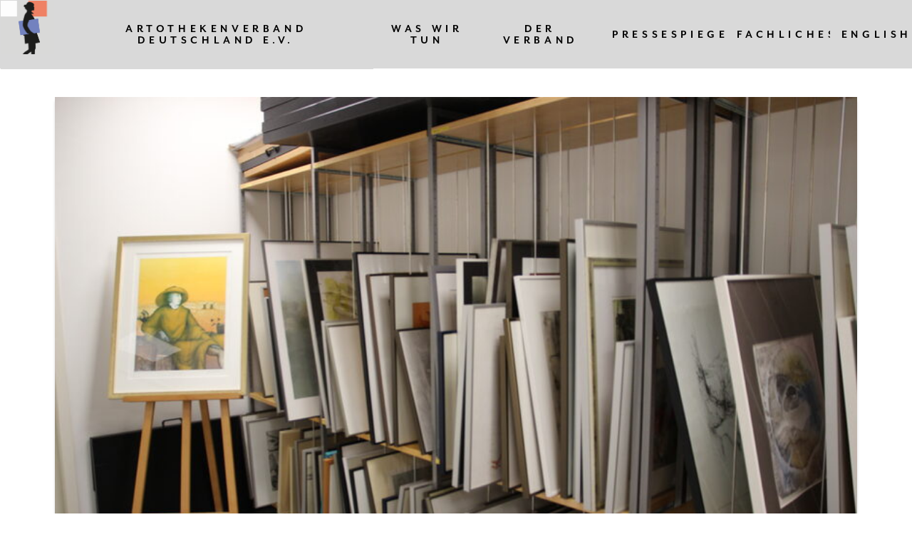

--- FILE ---
content_type: text/html; charset=UTF-8
request_url: https://artothek.org/tag/30-jahre-artothek-wetzlar/
body_size: 8739
content:
<!DOCTYPE html>

<html class="no-js" lang="de">

<head>
  
<meta charset="UTF-8">
<meta name="viewport" content="width=device-width, initial-scale=1.0">
<link rel="pingback" href="https://artothek.org/xmlrpc.php">
<title>30 Jahre Artothek Wetzlar | Artothekenverband Deutschland</title>
<meta name='robots' content='max-image-preview:large' />
<link rel='dns-prefetch' href='//s.w.org' />
<link rel="alternate" type="application/rss+xml" title="Artothekenverband Deutschland &raquo; Feed" href="https://artothek.org/feed/" />
<link rel="alternate" type="application/rss+xml" title="Artothekenverband Deutschland &raquo; Kommentar-Feed" href="https://artothek.org/comments/feed/" />
<link rel="alternate" type="application/rss+xml" title="Artothekenverband Deutschland &raquo; Schlagwort-Feed zu 30 Jahre Artothek Wetzlar" href="https://artothek.org/tag/30-jahre-artothek-wetzlar/feed/" />
		<script type="text/javascript">
			window._wpemojiSettings = {"baseUrl":"https:\/\/s.w.org\/images\/core\/emoji\/13.1.0\/72x72\/","ext":".png","svgUrl":"https:\/\/s.w.org\/images\/core\/emoji\/13.1.0\/svg\/","svgExt":".svg","source":{"concatemoji":"https:\/\/artothek.org\/wp-includes\/js\/wp-emoji-release.min.js?ver=5.8.12"}};
			!function(e,a,t){var n,r,o,i=a.createElement("canvas"),p=i.getContext&&i.getContext("2d");function s(e,t){var a=String.fromCharCode;p.clearRect(0,0,i.width,i.height),p.fillText(a.apply(this,e),0,0);e=i.toDataURL();return p.clearRect(0,0,i.width,i.height),p.fillText(a.apply(this,t),0,0),e===i.toDataURL()}function c(e){var t=a.createElement("script");t.src=e,t.defer=t.type="text/javascript",a.getElementsByTagName("head")[0].appendChild(t)}for(o=Array("flag","emoji"),t.supports={everything:!0,everythingExceptFlag:!0},r=0;r<o.length;r++)t.supports[o[r]]=function(e){if(!p||!p.fillText)return!1;switch(p.textBaseline="top",p.font="600 32px Arial",e){case"flag":return s([127987,65039,8205,9895,65039],[127987,65039,8203,9895,65039])?!1:!s([55356,56826,55356,56819],[55356,56826,8203,55356,56819])&&!s([55356,57332,56128,56423,56128,56418,56128,56421,56128,56430,56128,56423,56128,56447],[55356,57332,8203,56128,56423,8203,56128,56418,8203,56128,56421,8203,56128,56430,8203,56128,56423,8203,56128,56447]);case"emoji":return!s([10084,65039,8205,55357,56613],[10084,65039,8203,55357,56613])}return!1}(o[r]),t.supports.everything=t.supports.everything&&t.supports[o[r]],"flag"!==o[r]&&(t.supports.everythingExceptFlag=t.supports.everythingExceptFlag&&t.supports[o[r]]);t.supports.everythingExceptFlag=t.supports.everythingExceptFlag&&!t.supports.flag,t.DOMReady=!1,t.readyCallback=function(){t.DOMReady=!0},t.supports.everything||(n=function(){t.readyCallback()},a.addEventListener?(a.addEventListener("DOMContentLoaded",n,!1),e.addEventListener("load",n,!1)):(e.attachEvent("onload",n),a.attachEvent("onreadystatechange",function(){"complete"===a.readyState&&t.readyCallback()})),(n=t.source||{}).concatemoji?c(n.concatemoji):n.wpemoji&&n.twemoji&&(c(n.twemoji),c(n.wpemoji)))}(window,document,window._wpemojiSettings);
		</script>
		<style type="text/css">
img.wp-smiley,
img.emoji {
	display: inline !important;
	border: none !important;
	box-shadow: none !important;
	height: 1em !important;
	width: 1em !important;
	margin: 0 .07em !important;
	vertical-align: -0.1em !important;
	background: none !important;
	padding: 0 !important;
}
</style>
	<link rel='stylesheet' id='wp-block-library-css'  href='https://artothek.org/wp-includes/css/dist/block-library/style.min.css?ver=5.8.12' type='text/css' media='all' />
<style id='wp-block-library-theme-inline-css' type='text/css'>
#start-resizable-editor-section{display:none}.wp-block-audio figcaption{color:#555;font-size:13px;text-align:center}.is-dark-theme .wp-block-audio figcaption{color:hsla(0,0%,100%,.65)}.wp-block-code{font-family:Menlo,Consolas,monaco,monospace;color:#1e1e1e;padding:.8em 1em;border:1px solid #ddd;border-radius:4px}.wp-block-embed figcaption{color:#555;font-size:13px;text-align:center}.is-dark-theme .wp-block-embed figcaption{color:hsla(0,0%,100%,.65)}.blocks-gallery-caption{color:#555;font-size:13px;text-align:center}.is-dark-theme .blocks-gallery-caption{color:hsla(0,0%,100%,.65)}.wp-block-image figcaption{color:#555;font-size:13px;text-align:center}.is-dark-theme .wp-block-image figcaption{color:hsla(0,0%,100%,.65)}.wp-block-pullquote{border-top:4px solid;border-bottom:4px solid;margin-bottom:1.75em;color:currentColor}.wp-block-pullquote__citation,.wp-block-pullquote cite,.wp-block-pullquote footer{color:currentColor;text-transform:uppercase;font-size:.8125em;font-style:normal}.wp-block-quote{border-left:.25em solid;margin:0 0 1.75em;padding-left:1em}.wp-block-quote cite,.wp-block-quote footer{color:currentColor;font-size:.8125em;position:relative;font-style:normal}.wp-block-quote.has-text-align-right{border-left:none;border-right:.25em solid;padding-left:0;padding-right:1em}.wp-block-quote.has-text-align-center{border:none;padding-left:0}.wp-block-quote.is-large,.wp-block-quote.is-style-large{border:none}.wp-block-search .wp-block-search__label{font-weight:700}.wp-block-group.has-background{padding:1.25em 2.375em;margin-top:0;margin-bottom:0}.wp-block-separator{border:none;border-bottom:2px solid;margin-left:auto;margin-right:auto;opacity:.4}.wp-block-separator:not(.is-style-wide):not(.is-style-dots){width:100px}.wp-block-separator.has-background:not(.is-style-dots){border-bottom:none;height:1px}.wp-block-separator.has-background:not(.is-style-wide):not(.is-style-dots){height:2px}.wp-block-table thead{border-bottom:3px solid}.wp-block-table tfoot{border-top:3px solid}.wp-block-table td,.wp-block-table th{padding:.5em;border:1px solid;word-break:normal}.wp-block-table figcaption{color:#555;font-size:13px;text-align:center}.is-dark-theme .wp-block-table figcaption{color:hsla(0,0%,100%,.65)}.wp-block-video figcaption{color:#555;font-size:13px;text-align:center}.is-dark-theme .wp-block-video figcaption{color:hsla(0,0%,100%,.65)}.wp-block-template-part.has-background{padding:1.25em 2.375em;margin-top:0;margin-bottom:0}#end-resizable-editor-section{display:none}
</style>
<link rel='stylesheet' id='x-stack-css'  href='https://artothek.org/wp-content/themes/pro/framework/dist/css/site/stacks/integrity-light.css?ver=5.1.2' type='text/css' media='all' />
<style id='cs-inline-css' type='text/css'>
 a,h1 a:hover,h2 a:hover,h3 a:hover,h4 a:hover,h5 a:hover,h6 a:hover,.x-breadcrumb-wrap a:hover,.widget ul li a:hover,.widget ol li a:hover,.widget.widget_text ul li a,.widget.widget_text ol li a,.widget_nav_menu .current-menu-item > a,.x-accordion-heading .x-accordion-toggle:hover,.x-comment-author a:hover,.x-comment-time:hover,.x-recent-posts a:hover .h-recent-posts{color:rgb(255,255,255);}a:hover,.widget.widget_text ul li a:hover,.widget.widget_text ol li a:hover,.x-twitter-widget ul li a:hover{color:rgb(239,130,101);}.rev_slider_wrapper,a.x-img-thumbnail:hover,.x-slider-container.below,.page-template-template-blank-3-php .x-slider-container.above,.page-template-template-blank-6-php .x-slider-container.above{border-color:rgb(255,255,255);}.entry-thumb:before,.x-pagination span.current,.woocommerce-pagination span[aria-current],.flex-direction-nav a,.flex-control-nav a:hover,.flex-control-nav a.flex-active,.mejs-time-current,.x-dropcap,.x-skill-bar .bar,.x-pricing-column.featured h2,.h-comments-title small,.x-entry-share .x-share:hover,.x-highlight,.x-recent-posts .x-recent-posts-img:after{background-color:rgb(255,255,255);}.x-nav-tabs > .active > a,.x-nav-tabs > .active > a:hover{box-shadow:inset 0 3px 0 0 rgb(255,255,255);}.x-main{width:calc(72% - 2.463055%);}.x-sidebar{width:calc(100% - 2.463055% - 72%);}.x-comment-author,.x-comment-time,.comment-form-author label,.comment-form-email label,.comment-form-url label,.comment-form-rating label,.comment-form-comment label,.widget_calendar #wp-calendar caption,.widget.widget_rss li .rsswidget{font-family:"Lato",sans-serif;font-weight:700;}.p-landmark-sub,.p-meta,input,button,select,textarea{font-family:"Lato",sans-serif;}.widget ul li a,.widget ol li a,.x-comment-time{color:#999999;}.widget_text ol li a,.widget_text ul li a{color:rgb(255,255,255);}.widget_text ol li a:hover,.widget_text ul li a:hover{color:rgb(239,130,101);}.comment-form-author label,.comment-form-email label,.comment-form-url label,.comment-form-rating label,.comment-form-comment label,.widget_calendar #wp-calendar th,.p-landmark-sub strong,.widget_tag_cloud .tagcloud a:hover,.widget_tag_cloud .tagcloud a:active,.entry-footer a:hover,.entry-footer a:active,.x-breadcrumbs .current,.x-comment-author,.x-comment-author a{color:#272727;}.widget_calendar #wp-calendar th{border-color:#272727;}.h-feature-headline span i{background-color:#272727;}@media (max-width:978.98px){}html{font-size:14px;}@media (min-width:480px){html{font-size:14px;}}@media (min-width:767px){html{font-size:14px;}}@media (min-width:979px){html{font-size:14px;}}@media (min-width:1200px){html{font-size:14px;}}body{font-style:normal;font-weight:400;color:#999999;background-color:rgb(255,255,255);}.w-b{font-weight:400 !important;}h1,h2,h3,h4,h5,h6,.h1,.h2,.h3,.h4,.h5,.h6{font-family:"Lato",sans-serif;font-style:normal;font-weight:700;}h1,.h1{letter-spacing:-0.035em;}h2,.h2{letter-spacing:-0.035em;}h3,.h3{letter-spacing:-0.035em;}h4,.h4{letter-spacing:-0.035em;}h5,.h5{letter-spacing:-0.035em;}h6,.h6{letter-spacing:-0.035em;}.w-h{font-weight:700 !important;}.x-container.width{width:88%;}.x-container.max{max-width:1200px;}.x-bar-content.x-container.width{flex-basis:88%;}.x-main.full{float:none;display:block;width:auto;}@media (max-width:978.98px){.x-main.full,.x-main.left,.x-main.right,.x-sidebar.left,.x-sidebar.right{float:none;display:block;width:auto !important;}}.entry-header,.entry-content{font-size:1rem;}body,input,button,select,textarea{font-family:"Lato",sans-serif;}h1,h2,h3,h4,h5,h6,.h1,.h2,.h3,.h4,.h5,.h6,h1 a,h2 a,h3 a,h4 a,h5 a,h6 a,.h1 a,.h2 a,.h3 a,.h4 a,.h5 a,.h6 a,blockquote{color:#272727;}.cfc-h-tx{color:#272727 !important;}.cfc-h-bd{border-color:#272727 !important;}.cfc-h-bg{background-color:#272727 !important;}.cfc-b-tx{color:#999999 !important;}.cfc-b-bd{border-color:#999999 !important;}.cfc-b-bg{background-color:#999999 !important;}.x-btn,.button,[type="submit"]{color:#ffffff;border-color:#ac1100;background-color:#ff2a13;margin-bottom:0.25em;text-shadow:0 0.075em 0.075em rgba(0,0,0,0.5);box-shadow:0 0.25em 0 0 #a71000,0 4px 9px rgba(0,0,0,0.75);border-radius:0.25em;}.x-btn:hover,.button:hover,[type="submit"]:hover{color:#ffffff;border-color:#600900;background-color:#ef2201;margin-bottom:0.25em;text-shadow:0 0.075em 0.075em rgba(0,0,0,0.5);box-shadow:0 0.25em 0 0 #a71000,0 4px 9px rgba(0,0,0,0.75);}.x-btn.x-btn-real,.x-btn.x-btn-real:hover{margin-bottom:0.25em;text-shadow:0 0.075em 0.075em rgba(0,0,0,0.65);}.x-btn.x-btn-real{box-shadow:0 0.25em 0 0 #a71000,0 4px 9px rgba(0,0,0,0.75);}.x-btn.x-btn-real:hover{box-shadow:0 0.25em 0 0 #a71000,0 4px 9px rgba(0,0,0,0.75);}.x-btn.x-btn-flat,.x-btn.x-btn-flat:hover{margin-bottom:0;text-shadow:0 0.075em 0.075em rgba(0,0,0,0.65);box-shadow:none;}.x-btn.x-btn-transparent,.x-btn.x-btn-transparent:hover{margin-bottom:0;border-width:3px;text-shadow:none;text-transform:uppercase;background-color:transparent;box-shadow:none;} @font-face{font-family:'FontAwesomePro';font-style:normal;font-weight:900;font-display:block;src:url('https://artothek.org/wp-content/themes/pro/cornerstone/assets/fonts/fa-solid-900.woff2') format('woff2'),url('https://artothek.org/wp-content/themes/pro/cornerstone/assets/fonts/fa-solid-900.woff') format('woff'),url('https://artothek.org/wp-content/themes/pro/cornerstone/assets/fonts/fa-solid-900.ttf') format('truetype');}[data-x-fa-pro-icon]{font-family:"FontAwesomePro" !important;}[data-x-fa-pro-icon]:before{content:attr(data-x-fa-pro-icon);}[data-x-icon],[data-x-icon-o],[data-x-icon-l],[data-x-icon-s],[data-x-icon-b],[data-x-fa-pro-icon],[class*="cs-fa-"]{display:inline-block;font-style:normal;font-weight:400;text-decoration:inherit;text-rendering:auto;-webkit-font-smoothing:antialiased;-moz-osx-font-smoothing:grayscale;}[data-x-icon].left,[data-x-icon-o].left,[data-x-icon-l].left,[data-x-icon-s].left,[data-x-icon-b].left,[data-x-fa-pro-icon].left,[class*="cs-fa-"].left{margin-right:0.5em;}[data-x-icon].right,[data-x-icon-o].right,[data-x-icon-l].right,[data-x-icon-s].right,[data-x-icon-b].right,[data-x-fa-pro-icon].right,[class*="cs-fa-"].right{margin-left:0.5em;}[data-x-icon]:before,[data-x-icon-o]:before,[data-x-icon-l]:before,[data-x-icon-s]:before,[data-x-icon-b]:before,[data-x-fa-pro-icon]:before,[class*="cs-fa-"]:before{line-height:1;}@font-face{font-family:'FontAwesome';font-style:normal;font-weight:900;font-display:block;src:url('https://artothek.org/wp-content/themes/pro/cornerstone/assets/fonts/fa-solid-900.woff2') format('woff2'),url('https://artothek.org/wp-content/themes/pro/cornerstone/assets/fonts/fa-solid-900.woff') format('woff'),url('https://artothek.org/wp-content/themes/pro/cornerstone/assets/fonts/fa-solid-900.ttf') format('truetype');}[data-x-icon],[data-x-icon-s],[data-x-icon][class*="cs-fa-"]{font-family:"FontAwesome" !important;font-weight:900;}[data-x-icon]:before,[data-x-icon][class*="cs-fa-"]:before{content:attr(data-x-icon);}[data-x-icon-s]:before{content:attr(data-x-icon-s);}@font-face{font-family:'FontAwesomeRegular';font-style:normal;font-weight:400;font-display:block;src:url('https://artothek.org/wp-content/themes/pro/cornerstone/assets/fonts/fa-regular-400.woff2') format('woff2'),url('https://artothek.org/wp-content/themes/pro/cornerstone/assets/fonts/fa-regular-400.woff') format('woff'),url('https://artothek.org/wp-content/themes/pro/cornerstone/assets/fonts/fa-regular-400.ttf') format('truetype');}@font-face{font-family:'FontAwesomePro';font-style:normal;font-weight:400;font-display:block;src:url('https://artothek.org/wp-content/themes/pro/cornerstone/assets/fonts/fa-regular-400.woff2') format('woff2'),url('https://artothek.org/wp-content/themes/pro/cornerstone/assets/fonts/fa-regular-400.woff') format('woff'),url('https://artothek.org/wp-content/themes/pro/cornerstone/assets/fonts/fa-regular-400.ttf') format('truetype');}[data-x-icon-o]{font-family:"FontAwesomeRegular" !important;}[data-x-icon-o]:before{content:attr(data-x-icon-o);}@font-face{font-family:'FontAwesomeLight';font-style:normal;font-weight:300;font-display:block;src:url('https://artothek.org/wp-content/themes/pro/cornerstone/assets/fonts/fa-light-300.woff2') format('woff2'),url('https://artothek.org/wp-content/themes/pro/cornerstone/assets/fonts/fa-light-300.woff') format('woff'),url('https://artothek.org/wp-content/themes/pro/cornerstone/assets/fonts/fa-light-300.ttf') format('truetype');}@font-face{font-family:'FontAwesomePro';font-style:normal;font-weight:300;font-display:block;src:url('https://artothek.org/wp-content/themes/pro/cornerstone/assets/fonts/fa-light-300.woff2') format('woff2'),url('https://artothek.org/wp-content/themes/pro/cornerstone/assets/fonts/fa-light-300.woff') format('woff'),url('https://artothek.org/wp-content/themes/pro/cornerstone/assets/fonts/fa-light-300.ttf') format('truetype');}[data-x-icon-l]{font-family:"FontAwesomeLight" !important;font-weight:300;}[data-x-icon-l]:before{content:attr(data-x-icon-l);}@font-face{font-family:'FontAwesomeBrands';font-style:normal;font-weight:normal;font-display:block;src:url('https://artothek.org/wp-content/themes/pro/cornerstone/assets/fonts/fa-brands-400.woff2') format('woff2'),url('https://artothek.org/wp-content/themes/pro/cornerstone/assets/fonts/fa-brands-400.woff') format('woff'),url('https://artothek.org/wp-content/themes/pro/cornerstone/assets/fonts/fa-brands-400.ttf') format('truetype');}[data-x-icon-b]{font-family:"FontAwesomeBrands" !important;}[data-x-icon-b]:before{content:attr(data-x-icon-b);} .m2d-0.x-bar{height:6em;}.m2d-0 .x-bar-content{height:6em;}.m2d-0.x-bar-space{height:6em;}.m2d-1.x-bar{border-top-width:1px;border-right-width:1px;border-bottom-width:1px;border-left-width:1px;border-top-style:solid;border-right-style:solid;border-bottom-style:solid;border-left-style:solid;border-top-color:transparent;border-right-color:transparent;border-bottom-color:transparent;border-left-color:transparent;font-size:16px;background-color:#D9D9D9;z-index:9999;}.m2d-1 .x-bar-content{flex-direction:row;justify-content:flex-start;align-items:center;flex-grow:0;flex-shrink:1;flex-basis:100%;max-width:3000px;}.m2d-1.x-bar-outer-spacers:after,.m2d-1.x-bar-outer-spacers:before{flex-basis:0em;width:0em!important;height:0em;}.m2d-1.x-bar-space{font-size:16px;}.m2d-2.x-bar{height:9em;}.m2d-2 .x-bar-content{height:9em;}.m2d-2.x-bar-space{height:9em;}.m2d-3.x-bar-container{flex-direction:row;justify-content:flex-start;align-items:center;flex-grow:0;flex-shrink:1;flex-basis:auto;border:0;font-size:1em;z-index:1;}.m2d-4.x-bar-container{background-color:#D9D9D9;}.m2d-5.x-image{font-size:1em;}.m2d-6{padding-top:0;padding-right:0;padding-bottom:0;padding-left:20px;font-size:0.8400000000000001em;}.m2d-7{align-self:stretch;}.m2d-8{font-size:0.8em;}.m2d-9{flex-direction:row;justify-content:space-between;align-items:stretch;}.m2d-9 > li,.m2d-9 > li > a{flex-grow:0;flex-shrink:1;}.m2d-a{flex-grow:0;flex-shrink:1;flex-basis:auto;}.m2d-a > li,.m2d-a > li > a{flex-basis:auto;}.m2d-b{font-size:1em;}.m2d-c{flex-direction:column;justify-content:space-around;align-items:flex-end;}.m2d-c > li,.m2d-c > li > a{flex-grow:1;flex-shrink:0;}.m2d-d{margin-top:1px;margin-right:1px;margin-bottom:1px;margin-left:1px;align-self:center;}.m2d-e .x-dropdown {width:15em;font-size:16px;border:0;background-color:#D9D9D9;box-shadow:0em 0.5em 3em 0em rgba(0,0,0,0.25);transition-duration:500ms,500ms,0s;transition-timing-function:cubic-bezier(0.400,0.000,0.200,1.000);}.m2d-e selector:not(.x-active) {transition-delay:0s,0s,500ms;}.m2d-f.x-anchor {font-size:1em;}.m2d-f.x-anchor .x-anchor-content {flex-direction:row;justify-content:center;align-items:center;padding-left:1em;}.m2d-f.x-anchor:hover,.m2d-f.x-anchor[class*="active"],[data-x-effect-provider*="colors"]:hover .m2d-f.x-anchor {background-color:rgba(41,128,185,0.1);}.m2d-f.x-anchor .x-anchor-text-primary {font-family:"mr-eaves-sans",sans-serif;font-style:normal;font-weight:700;line-height:1;color:rgb(0,0,0);}.m2d-f.x-anchor:hover .x-anchor-text-primary,.m2d-f.x-anchor[class*="active"] .x-anchor-text-primary,[data-x-effect-provider*="colors"]:hover .m2d-f.x-anchor .x-anchor-text-primary {color:rgb(239,130,101);}.m2d-f > .is-primary {width:100%;}.m2d-g.x-anchor {border:0;background-color:transparent;}.m2d-g.x-anchor .x-anchor-content {padding-top:0.25em;padding-bottom:0.25em;}.m2d-g.x-anchor .x-anchor-text-primary {font-size:1em;letter-spacing:0.35em;margin-right:calc(0.35em * -1);text-align:center;text-transform:uppercase;}.m2d-g > .is-primary {height:2px;color:rgb(116,130,191);transform-origin:50% 0%;}.m2d-h.x-anchor .x-anchor-content {padding-right:1em;}.m2d-i.x-anchor .x-anchor-text {margin-top:5px;margin-right:5px;margin-bottom:5px;margin-left:5px;}.m2d-j.x-anchor {border-top-width:2px;border-right-width:0px;border-bottom-width:0px;border-left-width:0px;border-top-style:solid;border-right-style:none;border-bottom-style:none;border-left-style:none;border-top-color:rgba(255,255,255,0.15);border-right-color:transparent;border-bottom-color:transparent;border-left-color:transparent;background-color:#d9d9d9;}.m2d-j.x-anchor .x-anchor-content {padding-top:1em;padding-bottom:1em;}.m2d-j.x-anchor .x-anchor-text {margin-top:4px;margin-right:auto;margin-bottom:4px;margin-left:4px;}.m2d-j.x-anchor .x-anchor-text-primary {font-size:0.875em;letter-spacing:0.035em;margin-right:calc(0.035em * -1);}.m2d-j.x-anchor .x-anchor-text-secondary {margin-top:0.5em;font-family:"mr-eaves-sans",sans-serif;font-size:0.75em;font-style:normal;font-weight:700;line-height:1;letter-spacing:0.035em;margin-right:calc(0.035em * -1);color:rgba(255,255,255,0.5);}.m2d-j > .is-primary {height:100%;color:rgba(255,255,255,0.05);transform-origin:0% 50%;}.m2d-k.x-anchor .x-anchor-content {padding-right:2em;}float:right;float:right; .m6e-0.x-bar{height:auto;border:0;z-index:0;}.m6e-0 .x-bar-content{flex-grow:0;flex-shrink:1;flex-basis:100%;height:auto;}.m6e-1.x-bar{font-size:1.2em;background-color:rgb(116,130,191);}.m6e-1 .x-bar-content{flex-direction:column;justify-content:center;align-items:flex-start;}.m6e-1.x-bar-outer-spacers:after,.m6e-1.x-bar-outer-spacers:before{flex-basis:1em;width:1em!important;height:1em;}.m6e-1.x-bar-space{font-size:1.2em;}.m6e-2.x-bar{padding-top:0.5em;padding-right:0em;padding-bottom:0.5em;padding-left:0em;font-size:1.5em;background-color:rgb(116,130,191);}.m6e-2 .x-bar-content{flex-direction:row;justify-content:flex-start;align-items:center;}.m6e-2.x-bar-outer-spacers:after,.m6e-2.x-bar-outer-spacers:before{flex-basis:3em;width:3em!important;height:3em;}.m6e-2.x-bar-space{font-size:1.5em;}.m6e-3.x-bar-container{flex-direction:row;justify-content:space-between;align-items:center;flex-grow:0;flex-shrink:1;flex-basis:auto;border:0;font-size:1em;z-index:1;}.m6e-4.x-bar-container{max-width:100%;}.m6e-5.x-text{border:0;font-family:"mr-eaves-sans",sans-serif;font-size:1em;font-style:normal;line-height:1.4;letter-spacing:0em;text-transform:none;}.m6e-5.x-text > :first-child{margin-top:0;}.m6e-5.x-text > :last-child{margin-bottom:0;}.m6e-6.x-text{font-weight:300;text-align:left;color:rgb(255,255,255);}.m6e-7.x-text{font-weight:400;color:#FFFFFF;}.m6e-8{padding-top:25px;padding-left:0;}.m6e-9{padding-right:0;padding-bottom:0;font-size:1em;}.m6e-a{padding-top:0;}.m6e-b{padding-left:2px;}.m6e-c{padding-left:40px;}.m6e-d{padding-left:25px;}.m6e-e.x-anchor {width:2.75em;height:2.75em;border:0;border-top-left-radius:100em;border-top-right-radius:100em;border-bottom-right-radius:100em;border-bottom-left-radius:100em;font-size:1em;background-color:rgb(239,130,101);box-shadow:0em 0.15em 0.65em 0em rgba(0,0,0,0.25);}.m6e-e.x-anchor .x-anchor-content {flex-direction:row;justify-content:center;align-items:center;}.m6e-e.x-anchor:hover,.m6e-e.x-anchor[class*="active"],[data-x-effect-provider*="colors"]:hover .m6e-e.x-anchor {background-color:rgba(239,130,101,0.74);}.m6e-e.x-anchor .x-graphic {margin-top:5px;margin-right:5px;margin-bottom:5px;margin-left:5px;}.m6e-e.x-anchor .x-graphic-icon {font-size:1.25em;width:auto;border:0;color:rgb(116,130,191);background-color:rgb(239,130,101);}.m6e-e.x-anchor:hover .x-graphic-icon,.m6e-e.x-anchor[class*="active"] .x-graphic-icon,[data-x-effect-provider*="colors"]:hover .m6e-e.x-anchor .x-graphic-icon {color:#3b5998;background-color:transparent;}#mobile-footer{height:auto;font-size:1.8em;background-color:rgb(116,130,191);box-shadow:0em 0.15em 2em 0px transparent;z-index:0;}
</style>
<script type='text/javascript' src='https://artothek.org/wp-includes/js/jquery/jquery.min.js?ver=3.6.0' id='jquery-core-js'></script>
<script type='text/javascript' src='https://artothek.org/wp-includes/js/jquery/jquery-migrate.min.js?ver=3.3.2' id='jquery-migrate-js'></script>
<link rel="https://api.w.org/" href="https://artothek.org/wp-json/" /><link rel="alternate" type="application/json" href="https://artothek.org/wp-json/wp/v2/tags/60" /><style>.wf-loading a,.wf-loading p,.wf-loading ul,.wf-loading ol,.wf-loading dl,.wf-loading h1,.wf-loading h2,.wf-loading h3,.wf-loading h4,.wf-loading h5,.wf-loading h6,.wf-loading em,.wf-loading pre,.wf-loading cite,.wf-loading span,.wf-loading table,.wf-loading strong,.wf-loading blockquote{visibility:hidden !important;}</style><link rel="icon" href="https://artothek.org/wp-content/uploads/2020/05/cropped-Logo-32x32.png" sizes="32x32" />
<link rel="icon" href="https://artothek.org/wp-content/uploads/2020/05/cropped-Logo-192x192.png" sizes="192x192" />
<link rel="apple-touch-icon" href="https://artothek.org/wp-content/uploads/2020/05/cropped-Logo-180x180.png" />
<meta name="msapplication-TileImage" content="https://artothek.org/wp-content/uploads/2020/05/cropped-Logo-270x270.png" />
<link rel="stylesheet" href="//fonts.googleapis.com/css?family=Lato:400,400i,700,700i&#038;subset=latin,latin-ext&#038;display=auto" type="text/css" media="all" data-x-google-fonts/>    <script id="cs-typekit-loader">
      (function(doc){
        var config = { kitId:'dgs1kig', async:true }

        var timer = setTimeout(function(){
          doc.documentElement.className = doc.documentElement.className.replace(/\bwf-loading\b/g,"") + " wf-inactive";
        }, 3000)

        var tk = doc.createElement("script")
        var loaded = false
        var firstScript = doc.getElementsByTagName("script")[0]

        doc.documentElement.className += " wf-loading"

        tk.src = 'https://use.typekit.net/' + config.kitId + '.js'
        tk.async = true
        tk.onload = tk.onreadystatechange = function(){
          if (loaded || this.readyState && this.readyState != "complete" && this.readyState != "loaded") return
          loaded = true
          clearTimeout(timer)
          try { Typekit.load(config) } catch(e){}
        }

        firstScript.parentNode.insertBefore(tk, firstScript)
      })(window.document)
    </script>
    </head>

<body class="archive tag tag-30-jahre-artothek-wetzlar tag-60 metaslider-plugin x-integrity x-integrity-light x-full-width-layout-active x-full-width-active x-post-meta-disabled x-archive-standard-active pro-v5_1_2">

  
  
  <div id="x-root" class="x-root">

    
    <div id="x-site" class="x-site site">

    

  <header class="x-masthead" role="banner">

    
    <div class="x-bar x-bar-top x-bar-h x-bar-relative x-bar-outer-spacers e85-1 m2d-0 m2d-1  x-hide-md x-hide-sm x-hide-xs" data-x-bar="{&quot;id&quot;:&quot;e85-1&quot;,&quot;region&quot;:&quot;top&quot;,&quot;height&quot;:&quot;6em&quot;}"><div class="e85-1 x-bar-content"><div class="x-bar-container e85-2 m2d-3 m2d-4"><a class="x-image e85-3 m2d-5 x-image-preserve-ratio" style="height: 100%; max-height: 308.5px;" href="https://artothek.org/"><img src="https://artothek.org/wp-content/uploads/2020/05/Logo.png" width="308.5" height="308.5" alt="Image" loading="lazy"></a><hr class="x-line e85-4 m2d-6"></hr><ul class="x-menu-first-level x-menu x-menu-inline e85-5 m2d-7 m2d-8 m2d-9 m2d-a m2d-e  x-hide-md x-hide-sm x-hide-xl x-hide-xs"><li class="menu-item menu-item-type-custom menu-item-object-custom menu-item-home menu-item-176" id="menu-item-176"><a class="x-anchor x-anchor-menu-item has-particle m2d-f m2d-g m2d-h m2d-i" tabindex="0" href="https://artothek.org"><div class="x-anchor-content"><div class="x-anchor-text"><span class="x-anchor-text-primary">Artothekenverband Deutschland e.V.</span></div></div><span class="x-particle is-primary" data-x-particle="scale-x inside-b_c" aria-hidden="true"><span style=""></span></span></a></li></ul><ul class="x-menu-first-level x-menu x-menu-inline e85-6 m2d-7 m2d-9 m2d-a m2d-b m2d-e  x-hide-lg x-hide-md x-hide-sm x-hide-xs"><li class="menu-item menu-item-type-custom menu-item-object-custom menu-item-home menu-item-176"><a class="x-anchor x-anchor-menu-item has-particle m2d-f m2d-g m2d-h m2d-i" tabindex="0" href="https://artothek.org"><div class="x-anchor-content"><div class="x-anchor-text"><span class="x-anchor-text-primary">Artothekenverband Deutschland e.V.</span></div></div><span class="x-particle is-primary" data-x-particle="scale-x inside-b_c" aria-hidden="true"><span style=""></span></span></a></li></ul><hr class="x-line e85-7 m2d-6"></hr><ul class="x-menu-first-level x-menu x-menu-inline e85-8 m2d-7 m2d-8 m2d-9 m2d-a m2d-e  x-hide-md x-hide-sm x-hide-xl x-hide-xs"><li class="menu-item menu-item-type-post_type menu-item-object-page menu-item-83" id="menu-item-83"><a class="x-anchor x-anchor-menu-item has-particle m2d-f m2d-g m2d-h m2d-i" tabindex="0" href="https://artothek.org/was-wir-tun/"><div class="x-anchor-content"><div class="x-anchor-text"><span class="x-anchor-text-primary">Was wir tun</span></div></div><span class="x-particle is-primary" data-x-particle="scale-x inside-b_c" aria-hidden="true"><span style=""></span></span></a></li><li class="menu-item menu-item-type-post_type menu-item-object-page menu-item-has-children menu-item-117" id="menu-item-117"><a class="x-anchor x-anchor-menu-item has-particle m2d-f m2d-g m2d-h m2d-i" tabindex="0" href="https://artothek.org/der-verband/"><div class="x-anchor-content"><div class="x-anchor-text"><span class="x-anchor-text-primary">Der Verband</span></div></div><span class="x-particle is-primary" data-x-particle="scale-x inside-b_c" aria-hidden="true"><span style=""></span></span></a><ul class="sub-menu x-dropdown" data-x-depth="0" data-x-stem data-x-stem-menu-top><li class="menu-item menu-item-type-post_type menu-item-object-page menu-item-199" id="menu-item-199"><a class="x-anchor x-anchor-menu-item has-particle m2d-f m2d-h m2d-j" tabindex="0" href="https://artothek.org/der-verband/"><div class="x-anchor-content"><div class="x-anchor-text"><span class="x-anchor-text-primary">Der Verband</span></div></div><span class="x-particle is-primary" data-x-particle="scale-x inside-c_c" aria-hidden="true"><span style=""></span></span></a></li><li class="menu-item menu-item-type-post_type menu-item-object-page menu-item-119" id="menu-item-119"><a class="x-anchor x-anchor-menu-item has-particle m2d-f m2d-h m2d-j" tabindex="0" href="https://artothek.org/artothekenverband-schleswig-holstein-und-hamburg/"><div class="x-anchor-content"><div class="x-anchor-text"><span class="x-anchor-text-primary">Schleswig-Holstein und Hamburg</span></div></div><span class="x-particle is-primary" data-x-particle="scale-x inside-c_c" aria-hidden="true"><span style=""></span></span></a></li></ul></li><li class="menu-item menu-item-type-post_type menu-item-object-page menu-item-126" id="menu-item-126"><a class="x-anchor x-anchor-menu-item has-particle m2d-f m2d-g m2d-h m2d-i" tabindex="0" href="https://artothek.org/pressespiegel/"><div class="x-anchor-content"><div class="x-anchor-text"><span class="x-anchor-text-primary">Pressespiegel</span></div></div><span class="x-particle is-primary" data-x-particle="scale-x inside-b_c" aria-hidden="true"><span style=""></span></span></a></li><li class="menu-item menu-item-type-post_type menu-item-object-page menu-item-125" id="menu-item-125"><a class="x-anchor x-anchor-menu-item has-particle m2d-f m2d-g m2d-h m2d-i" tabindex="0" href="https://artothek.org/fachliches/"><div class="x-anchor-content"><div class="x-anchor-text"><span class="x-anchor-text-primary">Fachliches</span></div></div><span class="x-particle is-primary" data-x-particle="scale-x inside-b_c" aria-hidden="true"><span style=""></span></span></a></li><li class="menu-item menu-item-type-post_type menu-item-object-page menu-item-165" id="menu-item-165"><a class="x-anchor x-anchor-menu-item has-particle m2d-f m2d-g m2d-h m2d-i" tabindex="0" href="https://artothek.org/english/"><div class="x-anchor-content"><div class="x-anchor-text"><span class="x-anchor-text-primary">English</span></div></div><span class="x-particle is-primary" data-x-particle="scale-x inside-b_c" aria-hidden="true"><span style=""></span></span></a></li></ul><ul class="x-menu-first-level x-menu x-menu-inline e85-9 m2d-7 m2d-8 m2d-a m2d-c m2d-e  x-hide-lg x-hide-xl"><li class="menu-item menu-item-type-post_type menu-item-object-page menu-item-83"><a class="x-anchor x-anchor-menu-item has-particle m2d-f m2d-g m2d-h m2d-i" tabindex="0" href="https://artothek.org/was-wir-tun/"><div class="x-anchor-content"><div class="x-anchor-text"><span class="x-anchor-text-primary">Was wir tun</span></div></div><span class="x-particle is-primary" data-x-particle="scale-x inside-b_c" aria-hidden="true"><span style=""></span></span></a></li><li class="menu-item menu-item-type-post_type menu-item-object-page menu-item-has-children menu-item-117"><a class="x-anchor x-anchor-menu-item has-particle m2d-f m2d-g m2d-h m2d-i" tabindex="0" href="https://artothek.org/der-verband/"><div class="x-anchor-content"><div class="x-anchor-text"><span class="x-anchor-text-primary">Der Verband</span></div></div><span class="x-particle is-primary" data-x-particle="scale-x inside-b_c" aria-hidden="true"><span style=""></span></span></a><ul class="sub-menu x-dropdown" data-x-depth="0" data-x-stem data-x-stem-menu-top><li class="menu-item menu-item-type-post_type menu-item-object-page menu-item-199"><a class="x-anchor x-anchor-menu-item has-particle m2d-f m2d-h m2d-j" tabindex="0" href="https://artothek.org/der-verband/"><div class="x-anchor-content"><div class="x-anchor-text"><span class="x-anchor-text-primary">Der Verband</span></div></div><span class="x-particle is-primary" data-x-particle="scale-x inside-c_c" aria-hidden="true"><span style=""></span></span></a></li><li class="menu-item menu-item-type-post_type menu-item-object-page menu-item-119"><a class="x-anchor x-anchor-menu-item has-particle m2d-f m2d-h m2d-j" tabindex="0" href="https://artothek.org/artothekenverband-schleswig-holstein-und-hamburg/"><div class="x-anchor-content"><div class="x-anchor-text"><span class="x-anchor-text-primary">Schleswig-Holstein und Hamburg</span></div></div><span class="x-particle is-primary" data-x-particle="scale-x inside-c_c" aria-hidden="true"><span style=""></span></span></a></li></ul></li><li class="menu-item menu-item-type-post_type menu-item-object-page menu-item-126"><a class="x-anchor x-anchor-menu-item has-particle m2d-f m2d-g m2d-h m2d-i" tabindex="0" href="https://artothek.org/pressespiegel/"><div class="x-anchor-content"><div class="x-anchor-text"><span class="x-anchor-text-primary">Pressespiegel</span></div></div><span class="x-particle is-primary" data-x-particle="scale-x inside-b_c" aria-hidden="true"><span style=""></span></span></a></li><li class="menu-item menu-item-type-post_type menu-item-object-page menu-item-125"><a class="x-anchor x-anchor-menu-item has-particle m2d-f m2d-g m2d-h m2d-i" tabindex="0" href="https://artothek.org/fachliches/"><div class="x-anchor-content"><div class="x-anchor-text"><span class="x-anchor-text-primary">Fachliches</span></div></div><span class="x-particle is-primary" data-x-particle="scale-x inside-b_c" aria-hidden="true"><span style=""></span></span></a></li><li class="menu-item menu-item-type-post_type menu-item-object-page menu-item-165"><a class="x-anchor x-anchor-menu-item has-particle m2d-f m2d-g m2d-h m2d-i" tabindex="0" href="https://artothek.org/english/"><div class="x-anchor-content"><div class="x-anchor-text"><span class="x-anchor-text-primary">English</span></div></div><span class="x-particle is-primary" data-x-particle="scale-x inside-b_c" aria-hidden="true"><span style=""></span></span></a></li></ul></div><div class="x-bar-container e85-10 m2d-3"><ul class="x-menu-first-level x-menu x-menu-inline e85-11 m2d-9 m2d-a m2d-b m2d-d m2d-e  x-hide-lg x-hide-md x-hide-sm x-hide-xs"><li class="menu-item menu-item-type-post_type menu-item-object-page menu-item-83"><a class="x-anchor x-anchor-menu-item has-particle m2d-f m2d-g m2d-k" tabindex="0" href="https://artothek.org/was-wir-tun/"><div class="x-anchor-content"><div class="x-anchor-text"><span class="x-anchor-text-primary">Was wir tun</span></div></div><span class="x-particle is-primary" data-x-particle="scale-x inside-b_c" aria-hidden="true"><span style=""></span></span></a></li><li class="menu-item menu-item-type-post_type menu-item-object-page menu-item-has-children menu-item-117"><a class="x-anchor x-anchor-menu-item has-particle m2d-f m2d-g m2d-k" tabindex="0" href="https://artothek.org/der-verband/"><div class="x-anchor-content"><div class="x-anchor-text"><span class="x-anchor-text-primary">Der Verband</span></div></div><span class="x-particle is-primary" data-x-particle="scale-x inside-b_c" aria-hidden="true"><span style=""></span></span></a><ul class="sub-menu x-dropdown" data-x-depth="0" data-x-stem data-x-stem-menu-top><li class="menu-item menu-item-type-post_type menu-item-object-page menu-item-199"><a class="x-anchor x-anchor-menu-item has-particle m2d-f m2d-h m2d-j" tabindex="0" href="https://artothek.org/der-verband/"><div class="x-anchor-content"><div class="x-anchor-text"><span class="x-anchor-text-primary">Der Verband</span></div></div><span class="x-particle is-primary" data-x-particle="scale-x inside-c_c" aria-hidden="true"><span style=""></span></span></a></li><li class="menu-item menu-item-type-post_type menu-item-object-page menu-item-119"><a class="x-anchor x-anchor-menu-item has-particle m2d-f m2d-h m2d-j" tabindex="0" href="https://artothek.org/artothekenverband-schleswig-holstein-und-hamburg/"><div class="x-anchor-content"><div class="x-anchor-text"><span class="x-anchor-text-primary">Schleswig-Holstein und Hamburg</span></div></div><span class="x-particle is-primary" data-x-particle="scale-x inside-c_c" aria-hidden="true"><span style=""></span></span></a></li></ul></li><li class="menu-item menu-item-type-post_type menu-item-object-page menu-item-126"><a class="x-anchor x-anchor-menu-item has-particle m2d-f m2d-g m2d-k" tabindex="0" href="https://artothek.org/pressespiegel/"><div class="x-anchor-content"><div class="x-anchor-text"><span class="x-anchor-text-primary">Pressespiegel</span></div></div><span class="x-particle is-primary" data-x-particle="scale-x inside-b_c" aria-hidden="true"><span style=""></span></span></a></li><li class="menu-item menu-item-type-post_type menu-item-object-page menu-item-125"><a class="x-anchor x-anchor-menu-item has-particle m2d-f m2d-g m2d-k" tabindex="0" href="https://artothek.org/fachliches/"><div class="x-anchor-content"><div class="x-anchor-text"><span class="x-anchor-text-primary">Fachliches</span></div></div><span class="x-particle is-primary" data-x-particle="scale-x inside-b_c" aria-hidden="true"><span style=""></span></span></a></li><li class="menu-item menu-item-type-post_type menu-item-object-page menu-item-165"><a class="x-anchor x-anchor-menu-item has-particle m2d-f m2d-g m2d-k" tabindex="0" href="https://artothek.org/english/"><div class="x-anchor-content"><div class="x-anchor-text"><span class="x-anchor-text-primary">English</span></div></div><span class="x-particle is-primary" data-x-particle="scale-x inside-b_c" aria-hidden="true"><span style=""></span></span></a></li></ul></div></div></div><div class="x-bar x-bar-top x-bar-h x-bar-relative x-bar-outer-spacers e85-12 m2d-1 m2d-2  x-hide-lg x-hide-xl" data-x-bar="{&quot;id&quot;:&quot;e85-12&quot;,&quot;region&quot;:&quot;top&quot;,&quot;height&quot;:&quot;9em&quot;}"><div class="e85-12 x-bar-content"><div class="x-bar-container e85-13 m2d-3 m2d-4"><a class="x-image e85-14 m2d-5 x-image-preserve-ratio" style="height: 100%; max-height: 308.5px;" href="https://artothek.org/"><img src="https://artothek.org/wp-content/uploads/2020/05/Logo.png" width="308.5" height="308.5" alt="Image" loading="lazy"></a><hr class="x-line e85-15 m2d-6"></hr><ul class="x-menu-first-level x-menu x-menu-inline e85-16 m2d-7 m2d-8 m2d-9 m2d-a m2d-e  x-hide-md x-hide-sm x-hide-xl x-hide-xs"><li class="menu-item menu-item-type-custom menu-item-object-custom menu-item-home menu-item-176"><a class="x-anchor x-anchor-menu-item has-particle m2d-f m2d-g m2d-h m2d-i" tabindex="0" href="https://artothek.org"><div class="x-anchor-content"><div class="x-anchor-text"><span class="x-anchor-text-primary">Artothekenverband Deutschland e.V.</span></div></div><span class="x-particle is-primary" data-x-particle="scale-x inside-b_c" aria-hidden="true"><span style=""></span></span></a></li></ul><ul class="x-menu-first-level x-menu x-menu-inline e85-17 m2d-7 m2d-9 m2d-a m2d-b m2d-e  x-hide-lg x-hide-md x-hide-sm x-hide-xs"><li class="menu-item menu-item-type-custom menu-item-object-custom menu-item-home menu-item-176"><a class="x-anchor x-anchor-menu-item has-particle m2d-f m2d-g m2d-h m2d-i" tabindex="0" href="https://artothek.org"><div class="x-anchor-content"><div class="x-anchor-text"><span class="x-anchor-text-primary">Artothekenverband Deutschland e.V.</span></div></div><span class="x-particle is-primary" data-x-particle="scale-x inside-b_c" aria-hidden="true"><span style=""></span></span></a></li></ul><ul class="x-menu-first-level x-menu x-menu-inline e85-18 m2d-7 m2d-8 m2d-9 m2d-a m2d-e  x-hide-md x-hide-sm x-hide-xl x-hide-xs"><li class="menu-item menu-item-type-post_type menu-item-object-page menu-item-83"><a class="x-anchor x-anchor-menu-item has-particle m2d-f m2d-g m2d-h m2d-i" tabindex="0" href="https://artothek.org/was-wir-tun/"><div class="x-anchor-content"><div class="x-anchor-text"><span class="x-anchor-text-primary">Was wir tun</span></div></div><span class="x-particle is-primary" data-x-particle="scale-x inside-b_c" aria-hidden="true"><span style=""></span></span></a></li><li class="menu-item menu-item-type-post_type menu-item-object-page menu-item-has-children menu-item-117"><a class="x-anchor x-anchor-menu-item has-particle m2d-f m2d-g m2d-h m2d-i" tabindex="0" href="https://artothek.org/der-verband/"><div class="x-anchor-content"><div class="x-anchor-text"><span class="x-anchor-text-primary">Der Verband</span></div></div><span class="x-particle is-primary" data-x-particle="scale-x inside-b_c" aria-hidden="true"><span style=""></span></span></a><ul class="sub-menu x-dropdown" data-x-depth="0" data-x-stem data-x-stem-menu-top><li class="menu-item menu-item-type-post_type menu-item-object-page menu-item-199"><a class="x-anchor x-anchor-menu-item has-particle m2d-f m2d-h m2d-j" tabindex="0" href="https://artothek.org/der-verband/"><div class="x-anchor-content"><div class="x-anchor-text"><span class="x-anchor-text-primary">Der Verband</span></div></div><span class="x-particle is-primary" data-x-particle="scale-x inside-c_c" aria-hidden="true"><span style=""></span></span></a></li><li class="menu-item menu-item-type-post_type menu-item-object-page menu-item-119"><a class="x-anchor x-anchor-menu-item has-particle m2d-f m2d-h m2d-j" tabindex="0" href="https://artothek.org/artothekenverband-schleswig-holstein-und-hamburg/"><div class="x-anchor-content"><div class="x-anchor-text"><span class="x-anchor-text-primary">Schleswig-Holstein und Hamburg</span></div></div><span class="x-particle is-primary" data-x-particle="scale-x inside-c_c" aria-hidden="true"><span style=""></span></span></a></li></ul></li><li class="menu-item menu-item-type-post_type menu-item-object-page menu-item-126"><a class="x-anchor x-anchor-menu-item has-particle m2d-f m2d-g m2d-h m2d-i" tabindex="0" href="https://artothek.org/pressespiegel/"><div class="x-anchor-content"><div class="x-anchor-text"><span class="x-anchor-text-primary">Pressespiegel</span></div></div><span class="x-particle is-primary" data-x-particle="scale-x inside-b_c" aria-hidden="true"><span style=""></span></span></a></li><li class="menu-item menu-item-type-post_type menu-item-object-page menu-item-125"><a class="x-anchor x-anchor-menu-item has-particle m2d-f m2d-g m2d-h m2d-i" tabindex="0" href="https://artothek.org/fachliches/"><div class="x-anchor-content"><div class="x-anchor-text"><span class="x-anchor-text-primary">Fachliches</span></div></div><span class="x-particle is-primary" data-x-particle="scale-x inside-b_c" aria-hidden="true"><span style=""></span></span></a></li><li class="menu-item menu-item-type-post_type menu-item-object-page menu-item-165"><a class="x-anchor x-anchor-menu-item has-particle m2d-f m2d-g m2d-h m2d-i" tabindex="0" href="https://artothek.org/english/"><div class="x-anchor-content"><div class="x-anchor-text"><span class="x-anchor-text-primary">English</span></div></div><span class="x-particle is-primary" data-x-particle="scale-x inside-b_c" aria-hidden="true"><span style=""></span></span></a></li></ul><ul class="x-menu-first-level x-menu x-menu-inline e85-19 m2d-7 m2d-8 m2d-a m2d-c m2d-e  x-hide-lg x-hide-xl"><li class="menu-item menu-item-type-post_type menu-item-object-page menu-item-83"><a class="x-anchor x-anchor-menu-item has-particle m2d-f m2d-g m2d-h m2d-i" tabindex="0" href="https://artothek.org/was-wir-tun/"><div class="x-anchor-content"><div class="x-anchor-text"><span class="x-anchor-text-primary">Was wir tun</span></div></div><span class="x-particle is-primary" data-x-particle="scale-x inside-b_c" aria-hidden="true"><span style=""></span></span></a></li><li class="menu-item menu-item-type-post_type menu-item-object-page menu-item-has-children menu-item-117"><a class="x-anchor x-anchor-menu-item has-particle m2d-f m2d-g m2d-h m2d-i" tabindex="0" href="https://artothek.org/der-verband/"><div class="x-anchor-content"><div class="x-anchor-text"><span class="x-anchor-text-primary">Der Verband</span></div></div><span class="x-particle is-primary" data-x-particle="scale-x inside-b_c" aria-hidden="true"><span style=""></span></span></a><ul class="sub-menu x-dropdown" data-x-depth="0" data-x-stem data-x-stem-menu-top><li class="menu-item menu-item-type-post_type menu-item-object-page menu-item-199"><a class="x-anchor x-anchor-menu-item has-particle m2d-f m2d-h m2d-j" tabindex="0" href="https://artothek.org/der-verband/"><div class="x-anchor-content"><div class="x-anchor-text"><span class="x-anchor-text-primary">Der Verband</span></div></div><span class="x-particle is-primary" data-x-particle="scale-x inside-c_c" aria-hidden="true"><span style=""></span></span></a></li><li class="menu-item menu-item-type-post_type menu-item-object-page menu-item-119"><a class="x-anchor x-anchor-menu-item has-particle m2d-f m2d-h m2d-j" tabindex="0" href="https://artothek.org/artothekenverband-schleswig-holstein-und-hamburg/"><div class="x-anchor-content"><div class="x-anchor-text"><span class="x-anchor-text-primary">Schleswig-Holstein und Hamburg</span></div></div><span class="x-particle is-primary" data-x-particle="scale-x inside-c_c" aria-hidden="true"><span style=""></span></span></a></li></ul></li><li class="menu-item menu-item-type-post_type menu-item-object-page menu-item-126"><a class="x-anchor x-anchor-menu-item has-particle m2d-f m2d-g m2d-h m2d-i" tabindex="0" href="https://artothek.org/pressespiegel/"><div class="x-anchor-content"><div class="x-anchor-text"><span class="x-anchor-text-primary">Pressespiegel</span></div></div><span class="x-particle is-primary" data-x-particle="scale-x inside-b_c" aria-hidden="true"><span style=""></span></span></a></li><li class="menu-item menu-item-type-post_type menu-item-object-page menu-item-125"><a class="x-anchor x-anchor-menu-item has-particle m2d-f m2d-g m2d-h m2d-i" tabindex="0" href="https://artothek.org/fachliches/"><div class="x-anchor-content"><div class="x-anchor-text"><span class="x-anchor-text-primary">Fachliches</span></div></div><span class="x-particle is-primary" data-x-particle="scale-x inside-b_c" aria-hidden="true"><span style=""></span></span></a></li><li class="menu-item menu-item-type-post_type menu-item-object-page menu-item-165"><a class="x-anchor x-anchor-menu-item has-particle m2d-f m2d-g m2d-h m2d-i" tabindex="0" href="https://artothek.org/english/"><div class="x-anchor-content"><div class="x-anchor-text"><span class="x-anchor-text-primary">English</span></div></div><span class="x-particle is-primary" data-x-particle="scale-x inside-b_c" aria-hidden="true"><span style=""></span></span></a></li></ul></div></div></div>
    
  </header>


  <div class="x-container max width offset">
    <div class="x-main full" role="main">

      

            
<article id="post-462" class="post-462 post type-post status-publish format-standard has-post-thumbnail hentry category-news tag-30-jahre-artothek-wetzlar tag-jubilaeum tag-stadtgalerie-wetzlar">
  <div class="entry-featured">
    <a href="https://artothek.org/2022/02/01/30-jahre-artothek-der-stadt-wetzlar/" class="entry-thumb" title="Permalink to: &quot;30 Jahre Artothek der Stadt Wetzlar&quot;"><img width="828" height="518" src="https://artothek.org/wp-content/uploads/2022/02/Artothek-Wetzlar.jpg" class="attachment-entry-fullwidth size-entry-fullwidth wp-post-image" alt="" loading="lazy" srcset="https://artothek.org/wp-content/uploads/2022/02/Artothek-Wetzlar.jpg 828w, https://artothek.org/wp-content/uploads/2022/02/Artothek-Wetzlar-300x188.jpg 300w, https://artothek.org/wp-content/uploads/2022/02/Artothek-Wetzlar-768x480.jpg 768w, https://artothek.org/wp-content/uploads/2022/02/Artothek-Wetzlar-100x63.jpg 100w" sizes="(max-width: 828px) 100vw, 828px" /></a>  </div>
  <div class="entry-wrap">
    
<header class="entry-header">
    <h2 class="entry-title">
    <a href="https://artothek.org/2022/02/01/30-jahre-artothek-der-stadt-wetzlar/" title="Permalink to: &quot;30 Jahre Artothek der Stadt Wetzlar&quot;">30 Jahre Artothek der Stadt Wetzlar</a>
  </h2>
    </header>    


<div class="entry-content excerpt">


  <p>Die Stadt Wetzlar begeht zum Jahresbeginn 2022 das 30jährige Bestehen ihrer Artothek &#8211; mit einer Ausstellung &#8230;</p>


</div>

  </div>
  
  <footer class="entry-footer cf">
    <a href="https://artothek.org/tag/30-jahre-artothek-wetzlar/" rel="tag">30 Jahre Artothek Wetzlar</a><a href="https://artothek.org/tag/jubilaeum/" rel="tag">Jubiläum</a><a href="https://artothek.org/tag/stadtgalerie-wetzlar/" rel="tag">Stadtgalerie Wetzlar</a>  </footer>
</article>      


    </div>

    

  </div>


    

  <footer class="x-colophon" role="contentinfo">

    
    <div class="x-bar x-bar-footer x-bar-h x-bar-relative x-bar-outer-spacers e230-1 m6e-0 m6e-1  x-hide-lg x-hide-xl" data-x-bar="{&quot;id&quot;:&quot;e230-1&quot;,&quot;region&quot;:&quot;footer&quot;,&quot;height&quot;:&quot;auto&quot;}" id="mobile-footer"><div class="e230-1 x-bar-content"><div class="x-bar-container e230-2 m6e-3 m6e-4"><div class="x-text e230-3 m6e-5 m6e-6">Artothekenverband Deutschland e. V.<br>
Jungfernstieg 10<br>
Bootshaus am Südstrand<br>
24340 Eckernförde</div></div><div class="x-bar-container e230-4 m6e-3"><hr class="x-line e230-5 m6e-8 m6e-9"></hr></div><div class="x-bar-container e230-6 m6e-3 m6e-4"><div class="x-text e230-7 m6e-5 m6e-6"><p>Kontakt:<br />Telefon: 04351 712503<br />E-Mail: artothek(at)artothek.org</p></div></div><div class="x-bar-container e230-8 m6e-3"><hr class="x-line e230-9 m6e-8 m6e-9"></hr></div><div class="x-bar-container e230-10 m6e-3"><a class="x-anchor x-anchor-button has-graphic e230-11 m6e-e" tabindex="0" href="https://www.facebook.com/Artothekenverband-Deutschland-e-V-421129078271367"><div class="x-anchor-content"><span class="x-graphic" aria-hidden="true"><i class="x-icon x-graphic-child x-graphic-icon x-graphic-primary" aria-hidden="true" data-x-icon-b="&#xf09a;"></i></span></div></a><hr class="x-line e230-12 m6e-9 m6e-a m6e-b"></hr><a class="x-anchor x-anchor-button has-graphic e230-13 m6e-e" tabindex="0" href="https://www.instagram.com/artothekenverband"><div class="x-anchor-content"><span class="x-graphic" aria-hidden="true"><i class="x-icon x-graphic-child x-graphic-icon x-graphic-primary" aria-hidden="true" data-x-icon-b="&#xf16d;"></i></span></div></a></div><div class="x-bar-container e230-14 m6e-3"><hr class="x-line e230-15 m6e-8 m6e-9"></hr></div><div class="x-bar-container e230-16 m6e-3"><div class="x-text e230-17 m6e-5 m6e-7"><p><a href="/impressum/">Impressum</a>&nbsp;&nbsp;&nbsp;&nbsp;&nbsp;&nbsp;<a href="/datenschutzerklaerung/">Datenschutzerkl&auml;rung</a></p></div></div></div></div><div class="x-bar x-bar-footer x-bar-h x-bar-relative x-bar-outer-spacers e230-18 m6e-0 m6e-2  x-hide-md x-hide-sm x-hide-xs" data-x-bar="{&quot;id&quot;:&quot;e230-18&quot;,&quot;region&quot;:&quot;footer&quot;,&quot;height&quot;:&quot;auto&quot;}"><div class="e230-18 x-bar-content"><div class="x-bar-container e230-19 m6e-3 m6e-4"><div class="x-text e230-20 m6e-5 m6e-6">Artothekenverband Deutschland e. V.<br>
Jungfernstieg 10<br>
Bootshaus am Südstrand<br>
24340 Eckernförde</div></div><div class="x-bar-container e230-21 m6e-3"><hr class="x-line e230-22 m6e-9 m6e-a m6e-c"></hr></div><div class="x-bar-container e230-23 m6e-3 m6e-4"><div class="x-text e230-24 m6e-5 m6e-6"><p>Kontakt:<br />Telefon: 04351 712503<br />E-Mail: artothek(at)artothek.org</p></div></div><div class="x-bar-container e230-25 m6e-3"><hr class="x-line e230-26 m6e-9 m6e-a m6e-c"></hr></div><div class="x-bar-container e230-27 m6e-3"><a class="x-anchor x-anchor-button has-graphic e230-28 m6e-e" tabindex="0" href="https://www.facebook.com/Artothekenverband-Deutschland-e-V-421129078271367"><div class="x-anchor-content"><span class="x-graphic" aria-hidden="true"><i class="x-icon x-graphic-child x-graphic-icon x-graphic-primary" aria-hidden="true" data-x-icon-b="&#xf09a;"></i></span></div></a><hr class="x-line e230-29 m6e-9 m6e-a m6e-b"></hr><hr class="x-line e230-30 m6e-9 m6e-a m6e-d"></hr><a class="x-anchor x-anchor-button has-graphic e230-31 m6e-e" tabindex="0" href="https://www.instagram.com/artothekenverband"><div class="x-anchor-content"><span class="x-graphic" aria-hidden="true"><i class="x-icon x-graphic-child x-graphic-icon x-graphic-primary" aria-hidden="true" data-x-icon-b="&#xf16d;"></i></span></div></a></div><div class="x-bar-container e230-32 m6e-3"><hr class="x-line e230-33 m6e-9 m6e-a m6e-c"></hr></div><div class="x-bar-container e230-34 m6e-3"><div class="x-text e230-35 m6e-5 m6e-7"><p><a href="/impressum/">Impressum</a>&nbsp;&nbsp;&nbsp;&nbsp;&nbsp;&nbsp;<a href="/datenschutzerklaerung/">Datenschutzerkl&auml;rung</a></p></div></div></div></div>
    
  </footer>


    </div> <!-- END .x-site -->

    
  </div> <!-- END .x-root -->

<script type='text/javascript' id='cornerstone-site-body-js-extra'>
/* <![CDATA[ */
var csJsData = {"linkSelector":"a[href*=\"#\"]"};
/* ]]> */
</script>
<script type='text/javascript' src='https://artothek.org/wp-content/themes/pro/cornerstone/assets/js/site/cs.bb9cc16.js' id='cornerstone-site-body-js'></script>
<script type='text/javascript' src='https://artothek.org/wp-content/themes/pro/framework/dist/js/site/x.js?ver=5.1.2' id='x-site-js'></script>
<script type='text/javascript' src='https://artothek.org/wp-includes/js/wp-embed.min.js?ver=5.8.12' id='wp-embed-js'></script>

</body>
</html>